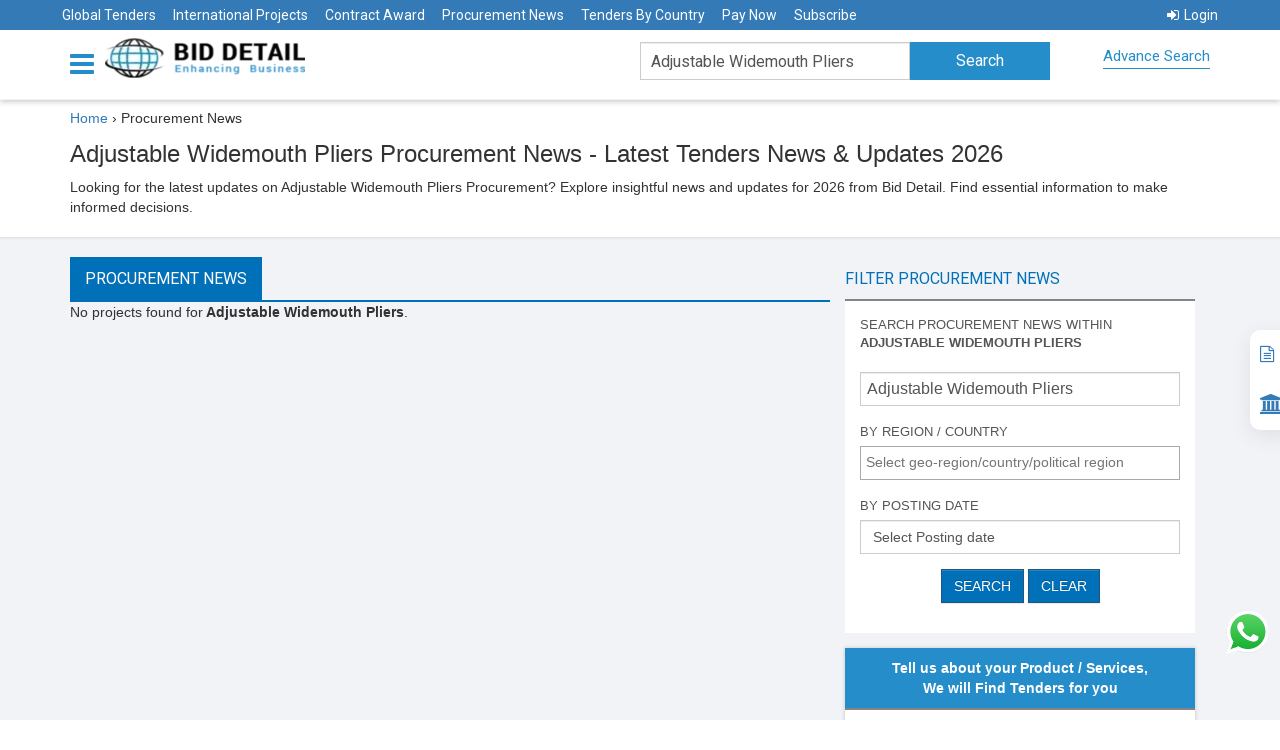

--- FILE ---
content_type: text/html; charset=utf-8
request_url: https://www.biddetail.com/procurement-news/adjustable-widemouth-pliers
body_size: 17514
content:

<!DOCTYPE html>


<html lang="en">
<head>
    <meta name="yandex-verification" content="6637626d4167f947" />
    <meta name="google-site-verification" content="EaaM-wz2Ij6sxxnnkL-CMIKlTkPWInfxGDfqXNIlUgc" />
    <style>
        .social-icon {
            display: inline-flex;
            align-items: center;
            justify-content: center;
            width: 30px;
            height: 30px;
            border-radius: 50%;
            background-color: white;
            box-shadow: 0 2px 4px rgba(0, 0, 0, 0.2);
            margin: 5px;
            transition: transform 0.2s ease-in-out;
        }

            .social-icon:hover {
                transform: scale(1.1);
            }

            .social-icon svg {
                width: 23px;
                height: 23px;
                margin-top: 5px;
                margin-left: 5px
            }
    </style>
    <script type="application/ld+json">
        {
           "@context": "http://schema.org",
           "@type": "WebSite",
          "name": "Bid Detail",
           "url": "https://www.biddetail.com/",
           "potentialAction": {
             "@type": "SearchAction",
             "target": "https://www.biddetail.com/latest-tenders/{search_term_string}",
             "query-input": "required name=search_term_string"
           }
        }

    </script>

    <script type="application/ld+json">
        {
          "@context": "https://schema.org",
          "@type": "Organization",
          "name": "Bid Detail",
          "url": "https://www.biddetail.com/",
          "logo": "https://www.biddetail.com/images/logo.png",
          "description": "Bid Detail providing all public and government tenders online. We are the best Tender site that gives govt tenders, contract awards, project information and procurement news online. have extended an open invitation to all Tenders Seekers from around the world.",
          "address": {
          "@type": "PostalAddress","streetAddress": "C-11/502, ISCON FLOWER, BOPAL -GHUMA ROAD, NEAR LALGEBI ASHRAM","addressLocality": "GHUMA","addressRegion": "Ahmedabad Gujarat",
                "postalCode": "380058","addressCountry": "India" },"email": "sales@biddetail.com","contactPoint": {"@type": "ContactPoint","telephone": "+91-9227038888",
                "contactType": "Customer Service","contactOption" : "HearingImpairedSupported"
        },
                "sameAs":
                ["https://www.facebook.com/biddetail",
                "https://twitter.com/bid_details",
                "https://www.crunchbase.com/organization/biddetail",
                "https://www.youtube.com/channel/UCEWkjtWDvttTdF9UVE_QnRA",
                "https://www.linkedin.com/company/biddetail" ]
        }
    </script>

    <script type="application/ld+json">

{
                "@context":"https://schema.org/",
                "@type":"WebPage",
                "name":"Adjustable Widemouth Pliers Procurement News &amp; Updates 2026 - Bid Detail",
                "url":"https://www.biddetail.com/procurement-news/adjustable-widemouth-pliers",
"dateModified":"22-01-2026"
}</script>
    <script type="application/ld+json">
            {
                    "@context": "https://schema.org",
                "@type": "WebApplication",
                "name": "Bid Detail",
                "about": "The information platform of international government tenders",
                "description": "Bid Detail covers the latest government tenders, bids, and contract opportunities from worldwide countries published by the government department, and funding agencies.",
                "url": "https://www.biddetail.com/",
                "dateModified":"22-01-2026",
                "aggregateRating":
                    {
                        "@type": "AggregateRating",
                        "ratingValue": "4.5",
                        "ratingCount": "1584",
                        "bestRating": "5"
                    },
                    "potentialAction":
                    {
                        "@type": "SearchAction",
                        "target":
                        {
                            "@type": "EntryPoint",
                        "urlTemplate": "https://www.biddetail.com/"
                        },
                            "query-input": "required name=q"
                    },
                    "operatingSystem": "Android, iOS, Windows, Macintosh, Chrome OS",
                    "applicationCategory": "BusinessApplication",
                    "offers":
                    {
                        "@type": "Offer","priceSpecification" :
                        {
                            "@type": "PriceSpecification",
                            "price": "0",
                            "priceCurrency": "INR"
                        }
                    }
            }
    </script>

    <script type="application/ld+json">
        {
          "@context": "https://schema.org",
          "@type": "FAQPage",
          "mainEntity": [{
            "@type": "Question",
            "name": "Who should use BidDetail.com?",
            "acceptedAnswer": {
              "@type": "Answer",
              "text": "Companies, individuals, consultants, and government agencies from any part of the world who are willing to do bulk business through a competitive bidding process should use BidDetail.com. Research/Marketing/Survey Agencies, Industry Associations, Chambers of Commerce, Federation of Industries, Embassies, Commercial Consulates, Content Syndicators, AI-based business and market forecasters, Business Analysts, Market Analysts, etc. can also use BidDetail for better serving their target users."
            }
          },{
            "@type": "Question",
            "name": "How do I download the tender document?",
            "acceptedAnswer": {
              "@type": "Answer",
              "text": "Downloading the document is very easy from the link named \"View Original Tender Notice / Tender Document\" attached with each tender."
            }
          },{
            "@type": "Question",
            "name": "What is covered by BidDetail.com?",
            "acceptedAnswer": {
              "@type": "Answer",
              "text": "The BidDetail.com website covers worldwide government tenders, online tenders, procurement news, contract awards, and project information online.
        These are classified vertically into four categories.
        1. Tender Notices: RFPs, RFQs, EOI, RFI, General Procurement Notices, Procurement Forecasts, Procurement Plans, Empanelment Notices, Pre-Qualification Notices, Contractor/Vendor Registration Notices
        2. Contract Awards: Post Bidding, Award Declaration Notice of Contracts to the winning bidder with details of the contract amount and terms of the contract, etc.
        3. Projects: Information about various budgets sanctioned for new projects in various countries and in various sectors. These are indicative details about future tender information to be invited. One project may comprise several future tenders in multiple sectors or categories at various stages of the project execution schedule.
        4. Procurement News: Information about various current News related to public procurement procedures and policies adopted, changed, or modified by various country governments and agencies, including multilateral funding agencies, viz., World Bank Procurement, United Nation Procurement, GIZ Procurement, European Commission Procurement, etc."
            }
          },{
            "@type": "Question",
            "name": "Does BidDetail website guarantee tender success?",
            "acceptedAnswer": {
              "@type": "Answer",
              "text": "Yes & No, Success in a tender is entirely dependent on the most responsive and competitive technical and financial bid submission. BidDetail website ensures you attempt the right tenders at the right time and enhances your chances of winning, so if you submit bids as responsive and most competitive, you will win and succeed."
            }
          },{
            "@type": "Question",
            "name": "What if we subscribed to you but could not win any tenders?",
            "acceptedAnswer": {
              "@type": "Answer",
              "text": "A subscription ensures you are notified of your tenders timely. These tenders are from all across the globe. We trust that if you are in business, you must have a competitive edge to do business in the entire world or in any particular region of your competitiveness, and hence it is hard to believe that you will not win tenders. In addition, our BCFS (Bidding Consultancy and Facilitation Services) also assist our clients to become more competitive and enhance their chances of winning.
        Business is a continuous process, and if you continue participating in bids regularly, sooner or later, you will learn tricks on how to win Tenders and keep winning regularly onward."
            }
          },{
            "@type": "Question",
            "name": "What are the requirements to be eligible to participate in tenders?",
            "acceptedAnswer": {
              "@type": "Answer",
              "text": "There are no standard requirements or eligibility requirements to participate in tenders. Though it is very simple to participate, you will need to do proper documentation, fill out all the Tender Forms, and submit supporting documents, viz., company registration, tax registration, technical expertise, financial credentials (turn-over certificates), past performance / previous experience certificates, Quality certificates etc.
        Bid Detail website publish more than 50,000 new tenders per day. Every tender is maverick in nature. Each and every Tender Notice and Tender Document comprises information about eligibility, requirements, documents to be submitted, and the process of bid submission to be followed. You only need to follow that judiciously, and hence you can submit a responsive, technically and financially viable Tender to Win."
            }
          },{
            "@type": "Question",
            "name": "We are a new company that has never participated in a tender, so are there any requirements or certifications?",
            "acceptedAnswer": {
              "@type": "Answer",
              "text": "Generally, there is no such certification required for any new company; please refer to the details in the previous point. You should start tracking the tenders of your choice, and you will come to know what documents are required if you are attempting to participate in low-value, low-exposure tenders. Even as a new company, you can mostly participate. But if you feel you are very competitive technically and financially, you may also form a JV (joint venture) with a like-minded company that fulfills stringent eligibility criteria, or you may propose yourself as a subcontractor or associate vendor to the principal bidder as an eligible company. Don’t wait Start tracking tenders; you cannot swim unless you ‘Test the Water’ in a swimming pool."
            }
          },{
            "@type": "Question",
            "name": "We, as a company, have only participated in domestic tenders; can we also participate in tenders from the global market?",
            "acceptedAnswer": {
              "@type": "Answer",
              "text": "Yes, you can participate, and you will be a very strong challenger to your other global competitors. Global Tender participation mostly requires the same nature of experience and exposure as is achieved during domestic bidding and the execution of projects. The incentive is that you will be paid in FOREX, which is mostly tax-exempt in many countries."
            }
          },{
            "@type": "Question",
            "name": "As our business product is not registered in many countries, is it possible to submit a global tender of our product without any country registration of our product?",
            "acceptedAnswer": {
              "@type": "Answer",
              "text": "Most of the time, product registration is not mandatory in tender-inviting countries. However, you will need to check if your product is sensitive enough to be registered mandatorily in the Tender Inviting Countries. Generally, few but not all medical or health-related products do require to be registered in the tender inviting country. In many cases, if your product is registered by \"International Certification\", you become eligible to participate in tenders."
            }
          },{
            "@type": "Question",
            "name": "Can we participate in tenders directly through Bid Detail website?",
            "acceptedAnswer": {
              "@type": "Answer",
              "text": "No, Bid Detail website is not a tender submission platform, but Bid Detail website is a platform that publishes each and every tender that is published in any part of the world in the public domain. You can get information about each and every tender of your choice as soon as it is publicly declared by the Purchasing Agencies of the World, and you will get all the details about \"how to participate\" in that particular tender. You can also utilize our innovative and unique BCFS (Bidding Consultancy and Facilitation Services) for ease of participation in global tenders and to enhance your chances of winning. Please Be Positive with our Tag Line \"ENHANCING BUSINESS\""
            }
          },{
            "@type": "Question",
            "name": "Is there any limitation on accessing Bid Detail website?",
            "acceptedAnswer": {
              "@type": "Answer",
              "text": "No, there is no limitation on access to the Bid Detail website for your chosen product(s) or services according to the plans subscribed by you; you cannot have access to information that is not related to your product, services, or sector."
            }
          },{
            "@type": "Question",
            "name": "If we require past tender information, how many years’ worth of information can you provide?",
            "acceptedAnswer": {
              "@type": "Answer",
              "text": "We can provide information about archived tenders for the last five years; please contact our sales team for terms and conditions for accessing archived tenders."
            }
          },{
            "@type": "Question",
            "name": "Does the contract award include the direct contact information of the winning company or the right person's information?",
            "acceptedAnswer": {
              "@type": "Answer",
              "text": "Yes, we provide complete information about the winning bidders, and it is published and provided by the Purchasing Authority in the public domain. We do not modify contract award information but provide it exactly as it is issued via a public notice. We also give access to the original contract award notice."
            }
          },{
            "@type": "Question",
            "name": "Because we only participate in high-value tenders, would it be possible for you to display the tender value of each tender at the top of daily email alerts?",
            "acceptedAnswer": {
              "@type": "Answer",
              "text": "We generally display tenders for multilaterally funded projects, then tenders with high value, and so on. However, we have also given provision for \"Advanced Search\" where users can search Tenders by their value in three categories: Low Value (less than US$ 100,000), Medium Value (more than US$ 100,000 but less than US$ 1000,000), and High Value (more than US$ 1000,000)."
            }
          },{
            "@type": "Question",
            "name": "Does BidDetail website provide API support?",
            "acceptedAnswer": {
              "@type": "Answer",
              "text": "Yes, we provide data through APIs and support to our customized and high-end corporate clients but not to regular subscribers"
            }
          },{
            "@type": "Question",
            "name": "Can we use our service account on our mobile or cell phones?",
            "acceptedAnswer": {
              "@type": "Answer",
              "text": "Yes, our user subscribers can use Full Services on their mobile/cell phone, iPad, Notebook, MacBook, laptop, desktop, and on any browser, including Mozilla, Chrome, Safari, Microsoft Edge, etc."
            }
          },{
            "@type": "Question",
            "name": "How do I keep tenders in folders?",
            "acceptedAnswer": {
              "@type": "Answer",
              "text": "Yes, you can do it by using folder management in your system"
            }
          },{
            "@type": "Question",
            "name": "Can we modify our account?",
            "acceptedAnswer": {
              "@type": "Answer",
              "text": "Yes, you can modify your queries on your own, which will be activated within 72 hours and reflected in your section access."
            }
          },{
            "@type": "Question",
            "name": "Can we add one more email address to receive weekly updates?",
            "acceptedAnswer": {
              "@type": "Answer",
              "text": "You cannot add additional emails to your subscription, but you can request the replacement or addition of emails, which will be done as per the prevailing policy at the time."
            }
          },{
            "@type": "Question",
            "name": "Can we see information historically with your service?",
            "acceptedAnswer": {
              "@type": "Answer",
              "text": "Yes, you can view archived, historical, and past tenders for a few months in the system."
            }
          },{
            "@type": "Question",
            "name": "How do you get the sources/tender information?",
            "acceptedAnswer": {
              "@type": "Answer",
              "text": "We are the largest tracker, collector, classifier (sector, keyword, CPV, NAICS), and segregator of tenders from any part of the world on a daily basis. We track more than 50,000 government websites, e-papers, newspapers, trade magazines, etc. where tender notices are provided in the public domain. Our Highly Experienced Content Management Team Researches regularly for New Entity, New Sources of Tender Publications in Public Domain and include in our daily visit site Directories. Many NGOs and purchasing agencies keep publishing their tenders with us regularly."
            }
          },{
            "@type": "Question",
            "name": "What is the coverage?",
            "acceptedAnswer": {
              "@type": "Answer",
              "text": "Entire World"
            }
          },{
            "@type": "Question",
            "name": "Do we get archived tenders or contract awards?",
            "acceptedAnswer": {
              "@type": "Answer",
              "text": "Yes"
            }
          },{
            "@type": "Question",
            "name": "Do you cover international NGOs' invited tenders too?",
            "acceptedAnswer": {
              "@type": "Answer",
              "text": "Yes, we do cover all Local and International NGO Tenders too if it is provided in Public Domain."
            }
          },{
            "@type": "Question",
            "name": "Do you cover private sector tenders too?",
            "acceptedAnswer": {
              "@type": "Answer",
              "text": "Yes, we do cover all private sector tenders too if it is provided in public domain."
            }
          }]
        }
    </script>
    <meta charset="utf-8">
    <meta http-equiv="X-UA-Compatible" content="IE=edge">
    <meta name="viewport" content="width=device-width" />

    <meta name="keywords" />
    <meta name="description" content="Looking for the latest updates on Adjustable Widemouth Pliers Procurement? Explore insightful news and updates for 2026 from Bid Detail. Find essential information to make informed decisions." />
    <meta name="msvalidate.01" content="F23F80FBD18BE7FD9A3439387AFB08B7" />
    <title>Adjustable Widemouth Pliers Procurement News &amp; Updates 2026 - Bid Detail</title>

    <link rel="shortcut icon" type="image/x-icon" href="/favicon1.ico" />

    <!-- ========================================================= -->
    <!-- 1) PRECONNECT (SUPER IMPORTANT FOR LCP) -->
    <!-- Reduces DNS + SSL negotiation time -->
    <!-- ========================================================= -->
    <link rel="preconnect" href="https://www.google.com" crossorigin>
    <link rel="preconnect" href="https://www.gstatic.com" crossorigin>
    <link rel="preconnect" href="https://www.googletagmanager.com" crossorigin>
    <link rel="preconnect" href="https://fonts.googleapis.com">
    <link rel="preconnect" href="https://fonts.gstatic.com" crossorigin>

    <!-- =======================
         BASE CSS (BLOCKING – NO CLS)
    ======================== -->
    <link href="/Content/themes/base/css?v1" rel="stylesheet" />

    

    <!-- =======================
         GOOGLE FONTS (CLS SAFE)
    ======================== -->
    <link rel="preload"
          as="style"
          href="https://fonts.googleapis.com/css2?family=Roboto:wght@300;400;500;700;900&display=swap"
          onload="this.onload=null;this.rel='stylesheet'">

    <link rel="preload"
          as="style"
          href="https://fonts.googleapis.com/css2?family=Open+Sans:wght@300;400;600;700;800&display=swap"
          onload="this.onload=null;this.rel='stylesheet'">

    <noscript>
        <link rel="stylesheet"
              href="https://fonts.googleapis.com/css2?family=Roboto:wght@300;400;500;700;900&display=swap">
        <link rel="stylesheet"
              href="https://fonts.googleapis.com/css2?family=Open+Sans:wght@300;400;600;700;800&display=swap">
    </noscript>

    <!-- =======================
         TOASTR (NO CLS)
    ======================== -->
    <link rel="preload"
          as="style"
          href="/Content/themes/base/toastr.min.css"
          onload="this.onload=null;this.rel='stylesheet'">

    <!-- =======================
         CAPTCHA SPACE RESERVE
    ======================== -->
    <style>
        .captcha-placeholder {
            min-height: 78px;
        }
    </style>

    <!-- =======================
         GOOGLE ANALYTICS (DELAYED)
    ======================== -->
    <script>
        window.dataLayer = window.dataLayer || [];
        function gtag() { dataLayer.push(arguments); }

        setTimeout(function () {
            var g = document.createElement('script');
            g.src = "https://www.googletagmanager.com/gtag/js?id=UA-97875168-1";
            g.async = true;
            document.head.appendChild(g);

            gtag('js', new Date());
            gtag('config', 'UA-97875168-1');
        }, 2000);
    </script>

    <!-- =======================
         RECAPTCHA (USER ACTION)
    ======================== -->
    <script>
        let inquiryCaptchaId, tenderCaptchaId;
        let recaptchaLoaded = false;

        function onloadCallback() {
            if (document.getElementById("captchaInquiry")) {
                inquiryCaptchaId = grecaptcha.render('captchaInquiry', {
                    'sitekey': '6LfSi_YrAAAAAAG_EfVDVQulwh-_YrtaWHmJp7oQ'
                });
            }
            if (document.getElementById("captchaTender")) {
                tenderCaptchaId = grecaptcha.render('captchaTender', {
                    'sitekey': '6LfSi_YrAAAAAAG_EfVDVQulwh-_YrtaWHmJp7oQ'
                });
            }
        }

        function loadRecaptcha() {
            if (recaptchaLoaded) return;
            recaptchaLoaded = true;

            var s = document.createElement('script');
            s.src = "https://www.google.com/recaptcha/api.js?onload=onloadCallback&render=explicit";
            s.async = true;
            s.defer = true;
            document.body.appendChild(s);
        }

        document.addEventListener("scroll", loadRecaptcha);
        document.addEventListener("mousemove", loadRecaptcha);
        document.addEventListener("click", loadRecaptcha);
    </script>

    <!-- =======================
         NON-CRITICAL JS
    ======================== -->
    

    <!-- =======================
         SEO + SOCIAL
    ======================== -->
    <meta property="og:locale" content="en_US" />
    <meta property="og:title" content="Adjustable Widemouth Pliers Procurement News &amp; Updates 2026 - Bid Detail" />
    <meta property="og:description" content="Looking for the latest updates on Adjustable Widemouth Pliers Procurement? Explore insightful news and updates for 2026 from Bid Detail. Find essential information to make informed decisions." />
    <meta property="og:url" content="https://www.biddetail.com/procurement-news/adjustable-widemouth-pliers" />
    <meta property="og:site_name" content="biddetail" />
    <meta property="og:type" content="website" />
    <meta property="og:image" content="https://www.biddetail.com/images/Oglogo.png?v=2" />
    <meta property="og:image:width" content="300" />
    <meta property="og:image:height" content="300" />

    <meta name="twitter:card" content="summary" />
    <meta name="twitter:site" content="@bid_details" />
    <meta name="twitter:creator" content="@bid_details" />

    <link rel="canonical" href="https://www.biddetail.com/procurement-news/adjustable-widemouth-pliers" />

</head>
<body>
    <div class="right-side-menu">
        
        <a href="/membership-plan" title="Subscribe" style="text-decoration:none;"> <i class="fa fa-file-text-o" aria-hidden="true" style="font-size:17px;"></i>  &nbsp;&nbsp;&nbsp; Subscribe</a>
        <a href="/bizwaypay-now" title="Pay Now" style="text-decoration:none;"> <i class="fa fa-bank" aria-hidden="true" style="font-size:20px;"></i>  &nbsp;&nbsp;&nbsp; Pay Now</a>
    </div>
    

<header class="innerHeader fixHeaderIn" style="height:100px;">
    <div class="header-top">
        <ul>
            
<style>
    .dropbtn {
        background-color: none;
        color: white;
        
        font-size: 14px;
        border: none;
    }

    /* The container <div> - needed to position the dropdown content */
    .dropdown {
        position: relative;
        display: inline-block;
    }

    /* Dropdown Content (Hidden by Default) */
    .dropdown-content {
        display: none;
        position: absolute;
        background-color: #3673bc;
        min-width: 160px;
        box-shadow: 0px 8px 16px 0px rgba(0,0,0,0.2);
        z-index: 1;
    }

        /* Links inside the dropdown */
        .dropdown-content a {
            color: black;
            padding: 12px 16px;
            text-decoration: none;
            display: block;
        }

            /* Change color of dropdown links on hover */
            .dropdown-content a:hover {
                background-color: #ddd;
            }

    /* Show the dropdown menu on hover */
    .dropdown:hover .dropdown-content {
        display: block;
    }

    /* Change the background color of the dropdown button when the dropdown content is shown */
    .dropdown:hover .dropbtn {
        background-color: none;
    }
</style>
<li><a href="/global-tenders" style="text-decoration:none;" title="Global Tenders">Global Tenders</a></li>
<li><a href="/projects-information/adjustable-widemouth-pliers" style="text-decoration:none;" title="International Projects">International Projects</a></li>
<li><a href="/contract-awarded/adjustable-widemouth-pliers" style="text-decoration:none;" title="Contract Award">Contract Award</a></li>
<li><a href="/procurement-news/adjustable-widemouth-pliers" style="text-decoration:none;" title="Procurement News">Procurement News</a></li>
<li><a href="/country-tenders" style="text-decoration:none;" title="Tenders By Country">Tenders By Country</a></li>

<li><a href="/bizwaypay-now" style="text-decoration:none;" title="Pay Now">Pay Now</a></li>




<!--<li class="dropdown">
    <a class="dropbtn" href="#" title="Pay Now" onclick="return false;" style="text-decoration:none;">Pay Now</a>
    <ul class="dropdown-content" style="z-index:10000;width:200px;">

        <li><a href="/razorpay-now" title="Pay By Credit/Debit Card" style="background-color:#3673bc;">-->

<!--Pay By Credit/Debit Card</a></li>
        <li><a href="/pay-now" style="background-color:#3673bc;font-size:10px" title="Pay By Paypal"><i class="fa fa-paypal" aria-hidden="true"></i>Pay By Paypal</a></li>
    </ul>
</li>-->

<li><a href="/membership-plan" style="text-decoration:none;" title="Subscribe">Subscribe</a></li>


<li style="float:right"><a href="/account/logon" style="text-decoration:none;" title="Login"><i class="fa fa-sign-in" style="margin-right:5px"></i>Login</a></li>
        </ul>
    </div>
    <div class="container">
        <div id="menuNav">
            

<div class="nav-menu">
    <div class="dropdown">
        <a href="#" class="dropdown-toggle" data-toggle="dropdown" data-hover="dropdown" data-delay="1000" data-close-others="false" aria-label="Menu button">
            <i class="fa fa-bars"></i>
            <span></span>
        </a>
        <ul class="dropdown-menu">
                <li><a href="/account/logon" title="Login"><i class="fa fa-user" aria-hidden="true"></i>Login</a> </li>
            <li><a href="/global-tenders" title="Global Tenders"><i class="fa fa fa-globe" aria-hidden="true"></i>Global Tenders</a></li>
            <li><a href="/projects-information/adjustable-widemouth-pliers" title="International Projects"><i class="fa fa-file-text-o" aria-hidden="true"></i>International Projects</a></li>
            <li><a href="/contract-awarded/adjustable-widemouth-pliers" title="Contract Award"><i class="fa fa-file-text-o" aria-hidden="true"></i>Contract Award</a></li>
            <li><a href="/procurement-news/adjustable-widemouth-pliers" title="Procurement News"><i class="fa fa-file-text-o" aria-hidden="true"></i>Procurement News</a></li>
            <li><a href="/country-tenders" title="Tenders By Country"><i class="fa fa-file-o" aria-hidden="true"></i>Tenders By Country</a></li>

            <li><a href="/advanced-search" title="Advance Search"><i class="fa fa-search" aria-hidden="true"></i>Advance Search</a></li>
            

            <li>
                <a href="/bizwaypay-now"><i class="fa fa-paypal" aria-hidden="true"></i>Pay Now</a>
            </li>
            
            <li><a href="/membership-plan" title="Subscribe"><i class="fa fa-gavel" aria-hidden="true"></i>Subscribe</a> </li>
            
            
            <!--</li>-->
            
            <li><a href="/bid-consultancy" title="Bid Consultancy Services"><i class="fa fa-gavel" aria-hidden="true"></i>Bid Consultancy Services</a> </li>


            
        </ul>
    </div>
</div>


<div class="mid_logo">
    <div itemscope itemtype=" http://schema.org/Organization">
        <div class="logo">
            <a class="userBehaviour" onclick="clickStream('Bid Detail Logo', 'Homepage','')" sec="Header" itemprop="url" href="/">
                        <img itemprop="logo" title="Bid Detail" alt="Bid Detail" src="/images/logo.webp" height="40" width="247" />
            </a>
        </div>
    </div>
</div>
<div class="toplinks">
    <div class="call">
       
        <div>
            <a itemprop="sameAs" href="tel:+91-9769152129" title="telephone" target="_blank"><i aria-hidden="true" style="margin-left: 0; height:33px; width: 33px; font-size : 22px; right : 80px; margin-top: 6px; padding-top : 4px;" class="fa fa-contact"><img src="/Images/contact.png" style="height:22px; width: 22px; margin-bottom : 4px;" /></i><span itemprop="telephone" style="font-size : 17px; font-weight : bold; font-family: Roboto Condensed; color: #000;"> +91-9769152129</span></a>
            
        </div>
       
    </div>
</div>





        </div>
        



<div class="searchbar">
    <form action="/" method="get" id="homePageSearch">
        <div class="searchinput" id="keywordSearch">
            <input type="text" value="Adjustable Widemouth Pliers" name="k" id="txtKeyword" placeholder="Enter keyword to search tenders.." class="form-control typeahead"/>
            <input type="hidden" value="ProcurementNewsByKeyWord" name="r" />
            <input type="hidden" value="/procurement-news/adjustable-widemouth-pliers" id="hdnRoute" />
        </div>
        <div class="searchBtn">
            <input type="submit" class="" value="Search" id="homePageSearchBtn"><i class="fa fa-search hidden-lg"></i>
        </div>
        <a class="advSearchBtn hidden-xs" href="/advanced-search" >Advance Search</a>
    </form>
</div>

    </div>
</header>
<div class="listingPage">
    <div class="container">
        <div class="listing_head">
            <div class="breadcrumb" style="background-color: white;">
                

                <div itemscope itemtype=" http://schema.org/BreadcrumbList">
                    <ul>
                        <li itemprop="itemListElement" itemscope itemtype="http://schema.org/ListItem" style="margin-top: 30px;">
                            <a itemprop="item" href="https://www.biddetail.com/">
                                <span itemprop="name">Home </span>
                            </a>
                            ›
                            <meta itemprop="position" content="1" />
                            <span itemprop="name">Procurement News</span>
                            <meta itemprop="position" content="2" />
                        </li>
                    </ul>
                </div>
            </div>
            <h1>Adjustable Widemouth Pliers Procurement News - Latest Tenders News &amp; Updates 2026</h1>
            <p>Looking for the latest updates on Adjustable Widemouth Pliers Procurement? Explore insightful news and updates for 2026 from Bid Detail. Find essential information to make informed decisions.</p>
            
        </div>
    </div>
    <div class="listing-block">
        <div class="container">
            <div class="col-lg-8">
                <div class="row">
                    <ul class="nav nav-tabs">
                        <li class="active"><a href="#live" data-toggle="tab">Procurement News</a> </li>
                    </ul>
                    <div class="tab-content">
                        <div class="tab-pane fade in active" id="tenderList">
                                <span>No projects found for<b> Adjustable Widemouth Pliers</b>.</span>
                        </div>
                    </div>
                </div>
            </div>
            <a class="filterMobile" data-toggle="control-sidebar"><i class="fa fa-filter" aria-hidden="true"></i></a>
            <div class="col-lg-4 filter control-sidebar">
                <h2>Filter Procurement News</h2>

<form action="/procurement-news/adjustable-widemouth-pliers" method="get" asp-anti-forgery="false" id="formFilterParams">
    <input type="hidden" value="Adjustable Widemouth Pliers" name="k" />
    <input type="hidden" value="1" name="p" id="hdnp" />
    <input type="hidden" id="hdnCid" name="cid" />
    <input type="hidden" id="hdnGid" name="gid" />
    <input type="hidden" id="hdnPrid" name="prid" />
         <input type="hidden" id="hdnDdf" name="ddf" />
    <input type="hidden" id="hdnDdt" name="ddt" />

    <div class="filter-wrap">
        <div class="form-group">
            <label>
                Search procurement news within <b>
                    Adjustable Widemouth Pliers
                </b>
            </label>
            
        </div>
        <div class="form-group">
            <div class="searchinput" id="ProcurementNewskeywordSearch">
                <input type="text" value="Adjustable Widemouth Pliers" name="swt" id="txtKeyword" placeholder="Enter Keyword" class="form-control " style="width: 320px;padding: 6px;font-size:medium"/>
            </div>
        </div>
        <div class="form-group">
            <label>By Region / Country</label>
            <select class="form-control" id="drpRegConOts" multiple="multiple">
            </select>
        </div>
         <div class="form-group">
            <label>By Posting Date</label>
            <div id="drpTenderResultDD">
                    <input type="text" name="ddf" value="Select Posting date" id="txtpublisheddate" placeholder="Posting Date" class="form-control" onkeydown="return false;" />
            </div>
        </div>


        <div class="form-group text-center">
            <input id="btnFilterTender" type="submit" class="btn btn-primary" value="SEARCH">
            <input id="btnClearFilter" type="button" class="btn btn-primary" value="CLEAR">
        </div>
    </div>
</form>

                  
<div class="also-bg">
    <form id="frmTenderEnquiry">
        <div class="m-inquiry">
            <span style="font-weight: bold">Tell us about your Product / Services,<br />
                We will Find Tenders for you</span>
        </div>
        <div class="filter-wrap">
            <div class="form-group">
                <label class="bold">
                    Company Name<span class="error">*</span>
                </label>
                <div class="field">
                    <input type="text" placeholder="CompanyName*" class="form-control" name="CompanyName" id="companyname1" tabindex="0" maxlength="50">
                </div>
            </div>

            <div class="form-group">
                <label class="bold">
                    Your Name<span class="error">*</span>
                </label>
                <div class="field">
                    <input type="text" placeholder="Name*" class="form-control" name="Name" id="contactperson1" tabindex="1" maxlength="30">
                </div>
            </div>
            <div class="form-group">
                <label class="bold">
                    Email<span class="error">*</span>
                </label>
                <div class="field">
                    <input type="text" placeholder="Email Address*" class="form-control" name="Email" id="emailid1" tabindex="2" maxlength="50">
                </div>
            </div>
            
            <div class="form-group">
                <label class="bold">
                    Your Mobile / Phone<span class="error">*</span>
                </label>
                <div class="field row">
                    <div class="col-xs-5">
                        
                        <select class="form-control" id="drpcoutrycode" data-allow-clear="true" style="width: 120px;" name="CountryCode" tabindex="3">
                        </select>

                    </div>
                    <div class="col-xs-7">
                        <input type="text" placeholder="Mobile No*" class="form-control" name="Mobile" onkeypress="return isNumberKey(event)" id="phoneNo1" tabindex="4" maxlength="11">
                    </div>
                </div>
            </div>
            <div class="form-group">
                <label class="bold">
                    Product &amp; Keyword<span class="error">*</span>
                </label>
                <div class="field">
                    <textarea class="form-control" placeholder="Keywords of your products/services & business interest " name="Description" id="Description" tabindex="5" maxlength="50"></textarea>
                </div>
            </div>
            
            <div class="form-group">
                <div id="captchaInquiry" class="g-recaptcha" data-sitekey="6LfSi_YrAAAAAAG_EfVDVQulwh-_YrtaWHmJp7oQ"></div>
            </div>
            <div class="form-group text-center">
                <input type="button" value="SUBMIT" class="btn btn-primary" id="btnTenderEnquiry">
            </div>
        </div>
    </form>

</div>

            </div>
        </div>
    </div>
</div>

    
<footer>
  
    <section class="footer" style="color:#ccc">
        <div class="container">
            <div class="row">
                <div class="col-sm-2">
                    <h2 style="font-family: Roboto Condensed,Sans-serif; font-size: 18px; font-weight: 600; text-transform: uppercase;">Services</h2>
                    <ul>
                        <li><a href="/global-tenders"  title="Global Tenders">Global Tenders</a></li>
                        <li><a href="/projects-information/adjustable-widemouth-pliers"  title="International Projects">International Projects</a></li>
                        <li><a href="/contract-awarded/adjustable-widemouth-pliers" title="Contract Award">Contract Award</a></li>
                        <li><a href="/procurement-news/adjustable-widemouth-pliers" title="Procurement News">Procurement News</a></li>
                        <li><a href="/" title="Government Tender Portal">Government Tender Portal </a></li>
                        
                        <li><a href="/membership-plan" title="Subscriptions & Benefits">Subscriptions & Benefits</a></li>
                        <li><a href="/bid-consultancy" title="Bid Consultancy">Bid Consultancy</a></li>
                        

                    </ul>
                </div>

                <div class="col-sm-2" style="margin-left:25px;">
                    <h2 style="font-family: Roboto Condensed,Sans-serif; font-size: 18px; font-weight: 600; text-transform: uppercase;">Browse Tenders</h2>
                    <ul >
                        <li><a href="/country-tenders" title="Country" >Country</a></li>
                        <li><a href="/region" title="Region">Region</a></li>
                        <li><a href="/political-region" title="Political Region">Political Region</a></li>
                        <li><a href="/funding-agencies" title="Funding Agencies">Funding Agencies</a></li>
                        <li><a href="/cpv_mast" title="CPV Codes">CPV Codes</a></li>
                        <li><a href="/Tenders-By-Keywords" title="Tenders By Keywords">Tenders By Keywords</a></li>
                        <li><a href="/tenders-by-category" title="Tenders By Category">Tenders By Category</a></li>
                        <li><a href="/faq" title="FAQ">FAQ</a></li>
                       
                    </ul>
               
                </div>
                <div class="col-sm-2" style="margin-left:25px;">
                    <h2 style="font-family: Roboto Condensed,Sans-serif; font-size: 18px; font-weight: 600; text-transform: uppercase;">Top Countries</h2>
                    <ul >
                        
                        <li><a href="https://www.biddetail.com/belgium-tenders" title="Belgium Tenders">Belgium Tenders</a></li>
                        <li><a href="https://www.biddetail.com/netherlands-the-tenders" title="Netherlands Tenders">Netherlands Tenders</a></li>
                        <li><a href="https://www.biddetail.com/russia-tenders" title="Russia Tenders">Russia Tenders</a></li>
                        <li><a href="https://www.biddetail.com/ethiopia-tenders" title="Ethiopia Tenders">Ethiopia Tenders</a></li>
                        <li><a href="https://www.biddetail.com/sudan-tenders" title="Sudan Tenders">Sudan Tenders</a></li>
                        <li><a href="https://www.biddetail.com/namibia-tenders" title="Namibia Tenders">Namibia Tenders</a></li>
                        <li><a href="https://www.biddetail.com/zimbabwe-tenders" title="Zimbabwe Tenders">Zimbabwe Tenders</a></li>
                        <li><a href="https://www.biddetail.com/botswana-tenders" title="Botswana Tenders">Botswana Tenders</a></li>
                    </ul>
                </div>
                <div class="col-sm-2">
                    <h2 style="font-family: Roboto Condensed,Sans-serif; font-size: 18px; font-weight: 600; text-transform: uppercase;">Quick Link </h2>
                    <ul class="pull-left">
                        <li><a href="/sitemap" title="Site Map">Site Map</a></li>
                        <li><a href="/contact-us" title="Contact Us">Contact Us</a></li>
                        <li><a href="/press-release" title="Press Release">Press Release</a></li>
                        <li><a href="/cancellation-refund" title="Cancellation & Refund">Cancellation & Refund</a></li>
                        <li><a href="/blog" title="Request For Demo">Blog</a></li>
                        <li><a href="/gdpr-policy" title="GDPR & Privacy Policy">GDPR Policy</a></li>
                    </ul>
                </div>

                <div class="col-sm-3 pull-right">
                  
                    <h2 style="font-family: Roboto Condensed,Sans-serif; font-size: 18px; font-weight: 600; text-transform: uppercase;">Contact Us</h2>
                    <div itemscope itemtype="http://schema.org/Organization">
                        <ul>
                            
                            <li><span class="label">Sales Email:</span><a href="mailto:sales@biddetail.com" itemprop="email">sales@biddetail.com</a></li>
                            <li><span class="label">Support Email:</span><a href="mailto:care@biddetail.com" itemprop="email">care@biddetail.com</a></li>
                            <li>
                                <span class="label">Sales Contact:</span>
                                <a itemprop="telephone" href="tel: (+91) 9769152129" target="_blank">(+91) 9769152129</a>
                            </li>
                            <li>
                                <span class="label">Support Contact:</span>
                                <a itemprop="telephone" href="tel: (+91) 9898657712" target="_blank">(+91) 9898657712</a>
                            </li>
                        </ul>
                    </div>
                    <div itemscope itemtype="http://schema.org/Organization" class="pull-right">

                        <ul class="links">
                            <li style="text-align: left;">
                              
                                <div class="pull-right">
                                    <!-- Facebook -->
                                    <a itemprop="sameAs" href="https://www.facebook.com/biddetail" title="Facebook" target="_blank" class="social-icon">
                                        <svg viewBox="0 0 24 24" fill="#1877F2" xmlns="http://www.w3.org/2000/svg">
                                            <path d="M24 12C24 5.37258 18.6274 0 12 0C5.37258 0 0 5.37258 0 12C0 17.9895 4.3882 22.9535 10.125 23.8542V15.4688H7.07812V12H10.125V9.35625C10.125 6.34875 11.9168 4.6875 14.655 4.6875C15.9728 4.6875 17.3438 4.92188 17.3438 4.92188V7.875H15.8306C14.34 7.875 13.875 8.77964 13.875 9.75V12H17.2031L16.6719 15.4688H13.875V23.8542C19.6118 22.9535 24 17.9895 24 12Z" />
                                        </svg>
                                    </a>

                                    <!-- Twitter (X) -->
                                    <a itemprop="sameAs" href="https://x.com/bid_details" title="Twitter" target="_blank" class="social-icon">
                                        <svg viewBox="0 0 24 24" fill="black" xmlns="http://www.w3.org/2000/svg">
                                            <path d="M23.5 2h-4.7l-5.4 7.9L8.3 2H0l10 15.5L0 22h4.7l5.5-8.1L15.7 22H24L13.5 6.5 23.5 2Z" />
                                        </svg>
                                    </a>

                                    <!-- YouTube -->
                                    <a itemprop="sameAs" href="https://www.youtube.com/@biddetail" title="YouTube" target="_blank" class="social-icon">
                                        <svg viewBox="0 0 24 24" fill="red" xmlns="http://www.w3.org/2000/svg">
                                            <path d="M23.5 6.6C23.38 6.15 23.16 5.72 22.85 5.36C22.53 4.99 22.14 4.71 21.7 4.53C19.85 3.85 12 3.85 12 3.85C12 3.85 4.16 3.85 2.31 4.53C1.87 4.71 1.47 4.99 1.16 5.36C0.85 5.72 0.63 6.15 0.51 6.6C0 8.8 -0.17 12 0.51 15.18C0.63 15.65 0.86 16.08 1.17 16.44C1.48 16.8 1.87 17.09 2.31 17.27C4.17 17.95 12 17.95 12 17.95C12 17.95 19.85 17.95 21.7 17.27C22.14 17.09 22.53 16.8 22.85 16.44C23.16 16.08 23.38 15.65 23.5 15.18C24 12 23.82 8.8 23.5 6.6Z" />
                                            <path fill="white" d="M9.6 14.4V7.4L15.9 10.9L9.6 14.4Z" />
                                        </svg>
                                    </a>

                                    <!-- LinkedIn -->
                                    <a itemprop="sameAs" href="https://www.linkedin.com/company/biddetail" title="LinkedIn" target="_blank" class="social-icon">
                                        <svg viewBox="0 0 24 24" fill="#0077B5" xmlns="http://www.w3.org/2000/svg">
                                            <path d="M22.225 0H1.771C.792 0 0 .756 0 1.687v20.626C0 23.244.792 24 1.771 24h20.453c.98 0 1.776-.756 1.776-1.687V1.687C24 .756 23.204 0 22.225 0ZM7.177 20.452H3.556V9.02h3.621v11.432ZM5.366 7.497a2.097 2.097 0 0 1-2.093-2.099c0-1.16.936-2.098 2.093-2.098a2.098 2.098 0 0 1 2.092 2.098 2.098 2.098 0 0 1-2.092 2.099ZM20.451 20.452h-3.616v-5.568c0-1.327-.028-3.03-1.844-3.03-1.847 0-2.13 1.444-2.13 2.94v5.658h-3.612V9.02h3.47v1.563h.05c.483-.916 1.665-1.884 3.426-1.884 3.664 0 4.346 2.413 4.346 5.55v6.203h-.01Z" />
                                        </svg>
                                    </a>
                                </div>

                            </li>
                        </ul>

                    </div>
                </div>
                <a style="position: fixed; right:7px; cursor: pointer; bottom: 60px; margin-bottom: 3px; color: #258dca; font: x-small" href="https://api.whatsapp.com/send/?phone=919769152129&text=Hello....+I+am&app_absent=0" title="Whatsapp" target="_blank"><img src="/Images/whatsapps.png" height="50" width="50" alt="WhatsApp" id="allWhatsapp" /></a>
            </div>
        </div>
    </section>
    <div class="copyright">
        <div class="container">
            <p style="font-family: Roboto Condensed,Sans-serif; font-size: 15px; font-weight: 600; text-transform: uppercase;">Copyright © 2026 · All Rights Reserved.    For Tender Information Services Visit : <a href="/">Bid Detail</a></p>
            <p><a href="/terms" style="font-family: Roboto Condensed,Sans-serif;">Terms of Usage</a> | <a href="/privacy-policy" style="font-family: Roboto Condensed,Sans-serif;">Privacy Policy</a></p>
        </div>
    </div>
</footer>
<a id="back-top" class="to-top" style="font-family: Roboto,Arial,sans-serif;"><img src="/Images/top.png" height="10" width="28" style="margin-bottom:4px;" /></a>
    <script src="/bundles/base/js?v=fpiC2bWB74RG9P-6OIFOoZzjHJzexjgnA7741URCpZM1"></script>

    

    <script defer src="/Content/themes/base/Js/jquery.blockUI.min.js"></script>
    <script defer src="/Content/themes/base/js/owl.carousel.js"></script>
    <script>var btnObj = null; function SuccessCall(e) { var t = e.Success; $("#" + t).parent().parent().hide(), $(".TabBrdLess").hide(), $.ajax({ url: '/MasterData/GetFileType', data: { ourRefNo: e.Success }, dataType: "json", success: function (e) { $("#txtOurRefNo").val(""), $.grep($("div[paidContentAttr]"), function (e) { if ($(e).attr("paidContentAttr").split("-")[0] == t) { var a = $(e).attr("data-ourrefno"); if ($("#paidContent").removeClass("paidContent"), $("#paidContent").css("display", "block"), $("#paidData").removeClass("paidData"), $("#tbldownload").css("display", "none"), a = $(e).attr("paidContentAttr")) { console.log(a); var o = a.split("-")[0], n = a.split("-")[1]; if ("file.pdf" === n) { var i = $("<object>", { type: "application/pdf", height: "400", width: "100%" }); $(i).attr("data", "/Document/TenderDocumentPdf?ourRefNo=" + o), $(i).appendTo(e) } else if ("file.html" === n || "file.htm" === n) $.ajax("/Document/TenderDocumentHtml?ourRefNo=" + o, { type: "get", dataType: "html", success: function (t) { var a = $("#htmldocument").append(t); $(a).appendTo(e) }, error: function (e) { } }); else if ("file.jpeg" === n || "file.jpg" === n) { i = $("<object>", { type: "application/jpeg", height: "400", width: "100%" }); $(i).attr("data", "/Document/TenderDocumentImage?ourRefNo=" + o), $(i).appendTo(e) } else "file.doc" !== n && "file.docx" !== n || $(e).html("<a href='/Document/TenderDocumentDoc" + o + "'>Download Document</a>") } } }) }, error: function (e, t, a) { } }) }</script>
    <script>var btnObj = null; function TenderResultSuccessCall(e) { var t = e.Success; $("#" + t).parent().parent().hide(), $(".TabBrdLess").hide(), $.ajax({ url: '/MasterData/GetTenderResultFileType', data: { ourRefNo: e.Success }, dataType: "json", success: function (e) { $.grep($("div[paidContentAttr]"), function (e) { if ($(e).attr("paidContentAttr").split("-")[0] == t) { var n = $(e).attr("data-ourrefno"); if ($(e).parent().parent().removeClass("paidContent"), n = $(e).attr("paidContentAttr")) { console.log(n); var a = n.split("-")[0], o = n.split("-")[1]; if ("file.pdf" === o) { var r = $("<object>", { type: "application/pdf", height: "400", width: "100%" }); $(r).attr("data", "TenderResultDocument/TenderDocumentPdf?ourRefNo=" + a), $(r).appendTo(e) } else if ("file.html" == o || "file.htm" == o) $.ajax("/TenderResultDocument/TenderDocumentHtml?ourRefNo=" + a, { type: "get", dataType: "html", success: function (t) { var n = $("#htmldocument").append(t); $(n).appendTo(e) }, error: function () { } }); else if ("file.jpeg" == o || "file.jpg" == o) { r = $("<object>", { type: "application/jpeg", height: "400", width: "100%" }); $(r).attr("data", "TenderResultDocument/TenderDocumentImage?ourRefNo=" + a), $(r).appendTo(e) } else "file.doc" != o && "file.docx" != o || $(e).html("<a href='TenderResultDocument/TenderDocumentDoc" + a + "'>Download Document</a>") } } }) }, error: function (e, t, n) { } }) }</script>
    
    
    <script type="text/javascript">
        $(document).ready(function () {
            // unblock when ajax activity stops
            $(document).ajaxStop($.unblockUI);

            $('.btnExternalLogin').on('click', function () {
                var ourRefNo = $(this).attr('data-ourRefNo');
                $('input[name=ourRefNo]').val(ourRefNo);
            });

            highlight('Adjustable Widemouth Pliers', 'Adjustable Widemouth Pliers', null, '.workDesc');
           

            //$(window).scroll(function () {
            //    if (!inPrgoress)
            //        if ($(window).scrollTop() == $(document).height() - $(window).height()) {
            //            GetRecords();
            //        }
            //});
            
        });

        function GetRecords() {
            var pageIndex = 1;
            pageIndex = $("#hdnp").val();
            $("#hdnp").val(pageIndex);
            var pageCount;
            var inPrgoress = false;
            $.blockUI({ message: '<h1><img src="/Images/loader.svg" alt="Loading Procurement News"/></h1>' });
            pageIndex++;
            if (pageIndex > 1) {
                $("#hdnp").val(pageIndex);
                $.ajax({
                    url: '/ProcurementNewsLazyLoad',
                        type: 'POST',
                        data: $('#formFilterParams').serialize(),
                        beforeSend: function () {
                            inPrgoress = true;
                        },
                        success: function (data) {
                            inPrgoress = false;
                            if (data != undefined) {
                                $("#tenderList").append(data);
                                highlight('Adjustable Widemouth Pliers', 'Adjustable Widemouth Pliers', null, '.workDesc');
                            }
                        },
                        error: function (x, h, r) {
                            pageIndex--;
                            $("#hdnp").val(pageIndex);
                            inPrgoress = false;
                        }
                    });
                }
            }
    </script>
     <script>
         $(document).ready(function () {
             $.get("/MasterData/CountryCode", function (e) {
                 null == $("#drpcoutrycode").val() ? $("#drpcoutrycode").select2({
                     placeholder: "Country Code*",
                     allowClear: !0,
                     data: e
                 }, null).select2("val", []) : $("#drpcoutrycode").select2({
                     placeholder: "Country Code*",
                     allowClear: !0,
                     data: e
                 }, null)
             });
         });
    </script>

</body>
</html>


